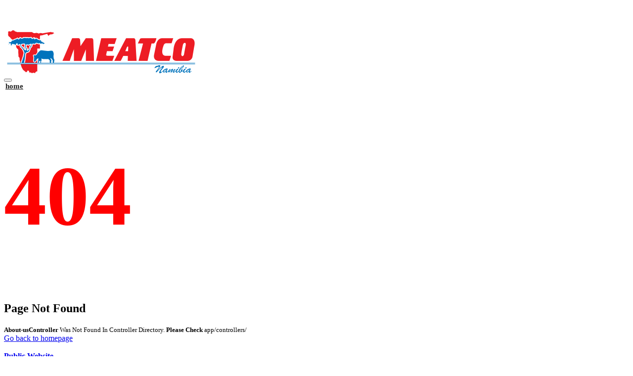

--- FILE ---
content_type: text/html; charset=UTF-8
request_url: https://www.meatco.com.na/about-us/who-we-are/524/
body_size: 1071
content:
<!DOCTYPE html>
<html>
    <head>
        <meta http-equiv="X-UA-Compatible" content="IE=edge,chrome=1" />
        <meta http-equiv="content-type" content="text/html;charset=utf-8" />
        <link rel="shortcut icon" href="https://www.meatco.com.na/assets/images/favicon.ico" />
        <title>Meatco</title>
                <meta name="theme-color" content="#000000" />
                <meta name="author" content="" />
                <meta name="keyword" content="" />
                <meta name="description" content="" />
                <meta name="viewport" content="width=device-width, initial-scale=1.0" />
                <link rel="stylesheet" href="https://www.meatco.com.na/assets/css/font-awesome.min.css" />
                <link rel="stylesheet" href="https://www.meatco.com.na/assets/css/animate.css" />
                        <link rel="stylesheet" href="https://www.meatco.com.na/assets/css/bootstrap-theme-business-tycoon.css" />
                <link rel="stylesheet" href="https://www.meatco.com.na/assets/css/custom-style.css" />
                        <script type="text/javascript" src="https://www.meatco.com.na/assets/js/jquery-3.3.1.min.js"></script>
                <style>
            #main-content{
                padding:0;
                min-height:500px;
            }
        </style>
    </head>
    <body style="padding-top:50px;">
        <nav class="navbar navbar-expand-lg bg-dark navbar-dark fixed-top">
            <a class="navbar-brand" href="https://www.meatco.com.na/">
                <img class="img-responsive" src="https://www.meatco.com.na/assets/images/meatco-logo-main.png" /> 
            </a>
            <button class="navbar-toggler" type="button" data-toggle="collapse" data-target="#navbarTogglerDemo01" aria-controls="navbarTogglerDemo01" aria-expanded="false" aria-label="Toggle navigation">
                <span class="navbar-toggler-icon"></span>
            </button>
            <div class="collapse navbar-collapse" id="navbarTogglerDemo01">
                <ul class="navbar-nav mr-auto mt-2 mt-lg-0">
                    <li class="nav-item active">
                        <a class="nav-link" href="https://www.meatco.com.na/Index">home</a>
                    </li>
                </ul>
            </div>
        </nav>
        <div id="main-content" class="mt-4">
            <div id="page-content">
            <style>
    .info-404 h1 {
        font-size: 172px;
        font-weight: bold;
        color: red;
    }
</style>
<div class="container">
    <div class="info-404 text-center">
        <h1 class="my-3">404</h1>
        <h2 class="text-muted">Page Not Found</h2>
                    <div class="text-muted my-3"><small><b>About-usController</b> Was  Not Found In Controller Directory. <b>Please Check </b>app/controllers/</small></div>
                    <div class="text-center">
            <a href="https://www.meatco.com.na/Index" class="btn btn-primary">Go back to homepage</a>
        </div>
    </div>
</div>            </div>
            <footer class="footer border-top">
    <div class="container-fluid">
        <div class="row">
            <div class="col-sm-4">
                <div class="copyright">All rights reserved | &copy; Meatco - 2026</div>
            </div>
            <div class="col">
                <div class="footer-links text-right">
                    <strong>
                        <a href="https://www.meatco.com.na/">
                            Public Website                        </a>
                    </strong>
                </div>
            </div>

        </div>
    </div>
</footer>        </div>
                <script type="text/javascript" src="https://www.meatco.com.na/assets/js/popper.js"></script>
                <script type="text/javascript" src="https://www.meatco.com.na/assets/js/bootstrap-4.3.1.min.js"></script>
            </body>
</html>

--- FILE ---
content_type: text/html; charset=UTF-8
request_url: https://www.meatco.com.na/assets/css/bootstrap-theme-business-tycoon.css
body_size: 997
content:
<!DOCTYPE html>
<html>
    <head>
        <meta http-equiv="X-UA-Compatible" content="IE=edge,chrome=1" />
        <meta http-equiv="content-type" content="text/html;charset=utf-8" />
        <link rel="shortcut icon" href="https://www.meatco.com.na/assets/images/favicon.ico" />
        <title>Meatco</title>
                <meta name="theme-color" content="#000000" />
                <meta name="author" content="" />
                <meta name="keyword" content="" />
                <meta name="description" content="" />
                <meta name="viewport" content="width=device-width, initial-scale=1.0" />
                <link rel="stylesheet" href="https://www.meatco.com.na/assets/css/font-awesome.min.css" />
                <link rel="stylesheet" href="https://www.meatco.com.na/assets/css/animate.css" />
                        <link rel="stylesheet" href="https://www.meatco.com.na/assets/css/bootstrap-theme-business-tycoon.css" />
                <link rel="stylesheet" href="https://www.meatco.com.na/assets/css/custom-style.css" />
                        <script type="text/javascript" src="https://www.meatco.com.na/assets/js/jquery-3.3.1.min.js"></script>
                <style>
            #main-content{
                padding:0;
                min-height:500px;
            }
        </style>
    </head>
    <body style="padding-top:50px;">
        <nav class="navbar navbar-expand-lg bg-dark navbar-dark fixed-top">
            <a class="navbar-brand" href="https://www.meatco.com.na/">
                <img class="img-responsive" src="https://www.meatco.com.na/assets/images/meatco-logo-main.png" /> 
            </a>
            <button class="navbar-toggler" type="button" data-toggle="collapse" data-target="#navbarTogglerDemo01" aria-controls="navbarTogglerDemo01" aria-expanded="false" aria-label="Toggle navigation">
                <span class="navbar-toggler-icon"></span>
            </button>
            <div class="collapse navbar-collapse" id="navbarTogglerDemo01">
                <ul class="navbar-nav mr-auto mt-2 mt-lg-0">
                    <li class="nav-item active">
                        <a class="nav-link" href="https://www.meatco.com.na/Index">home</a>
                    </li>
                </ul>
            </div>
        </nav>
        <div id="main-content" class="mt-4">
            <div id="page-content">
            <style>
    .info-404 h1 {
        font-size: 172px;
        font-weight: bold;
        color: red;
    }
</style>
<div class="container">
    <div class="info-404 text-center">
        <h1 class="my-3">404</h1>
        <h2 class="text-muted">Page Not Found</h2>
                    <div class="text-muted my-3"><small><b>AssetsController</b> Was  Not Found In Controller Directory. <b>Please Check </b>app/controllers/</small></div>
                    <div class="text-center">
            <a href="https://www.meatco.com.na/Index" class="btn btn-primary">Go back to homepage</a>
        </div>
    </div>
</div>            </div>
            <footer class="footer border-top">
    <div class="container-fluid">
        <div class="row">
            <div class="col-sm-4">
                <div class="copyright">All rights reserved | &copy; Meatco - 2026</div>
            </div>
            <div class="col">
                <div class="footer-links text-right">
                    <strong>
                        <a href="https://www.meatco.com.na/">
                            Public Website                        </a>
                    </strong>
                </div>
            </div>

        </div>
    </div>
</footer>        </div>
                <script type="text/javascript" src="https://www.meatco.com.na/assets/js/popper.js"></script>
                <script type="text/javascript" src="https://www.meatco.com.na/assets/js/bootstrap-4.3.1.min.js"></script>
            </body>
</html>

--- FILE ---
content_type: text/html; charset=UTF-8
request_url: https://www.meatco.com.na/assets/js/bootstrap-4.3.1.min.js
body_size: 993
content:
<!DOCTYPE html>
<html>
    <head>
        <meta http-equiv="X-UA-Compatible" content="IE=edge,chrome=1" />
        <meta http-equiv="content-type" content="text/html;charset=utf-8" />
        <link rel="shortcut icon" href="https://www.meatco.com.na/assets/images/favicon.ico" />
        <title>Meatco</title>
                <meta name="theme-color" content="#000000" />
                <meta name="author" content="" />
                <meta name="keyword" content="" />
                <meta name="description" content="" />
                <meta name="viewport" content="width=device-width, initial-scale=1.0" />
                <link rel="stylesheet" href="https://www.meatco.com.na/assets/css/font-awesome.min.css" />
                <link rel="stylesheet" href="https://www.meatco.com.na/assets/css/animate.css" />
                        <link rel="stylesheet" href="https://www.meatco.com.na/assets/css/bootstrap-theme-business-tycoon.css" />
                <link rel="stylesheet" href="https://www.meatco.com.na/assets/css/custom-style.css" />
                        <script type="text/javascript" src="https://www.meatco.com.na/assets/js/jquery-3.3.1.min.js"></script>
                <style>
            #main-content{
                padding:0;
                min-height:500px;
            }
        </style>
    </head>
    <body style="padding-top:50px;">
        <nav class="navbar navbar-expand-lg bg-dark navbar-dark fixed-top">
            <a class="navbar-brand" href="https://www.meatco.com.na/">
                <img class="img-responsive" src="https://www.meatco.com.na/assets/images/meatco-logo-main.png" /> 
            </a>
            <button class="navbar-toggler" type="button" data-toggle="collapse" data-target="#navbarTogglerDemo01" aria-controls="navbarTogglerDemo01" aria-expanded="false" aria-label="Toggle navigation">
                <span class="navbar-toggler-icon"></span>
            </button>
            <div class="collapse navbar-collapse" id="navbarTogglerDemo01">
                <ul class="navbar-nav mr-auto mt-2 mt-lg-0">
                    <li class="nav-item active">
                        <a class="nav-link" href="https://www.meatco.com.na/Index">home</a>
                    </li>
                </ul>
            </div>
        </nav>
        <div id="main-content" class="mt-4">
            <div id="page-content">
            <style>
    .info-404 h1 {
        font-size: 172px;
        font-weight: bold;
        color: red;
    }
</style>
<div class="container">
    <div class="info-404 text-center">
        <h1 class="my-3">404</h1>
        <h2 class="text-muted">Page Not Found</h2>
                    <div class="text-muted my-3"><small><b>AssetsController</b> Was  Not Found In Controller Directory. <b>Please Check </b>app/controllers/</small></div>
                    <div class="text-center">
            <a href="https://www.meatco.com.na/Index" class="btn btn-primary">Go back to homepage</a>
        </div>
    </div>
</div>            </div>
            <footer class="footer border-top">
    <div class="container-fluid">
        <div class="row">
            <div class="col-sm-4">
                <div class="copyright">All rights reserved | &copy; Meatco - 2026</div>
            </div>
            <div class="col">
                <div class="footer-links text-right">
                    <strong>
                        <a href="https://www.meatco.com.na/">
                            Public Website                        </a>
                    </strong>
                </div>
            </div>

        </div>
    </div>
</footer>        </div>
                <script type="text/javascript" src="https://www.meatco.com.na/assets/js/popper.js"></script>
                <script type="text/javascript" src="https://www.meatco.com.na/assets/js/bootstrap-4.3.1.min.js"></script>
            </body>
</html>

--- FILE ---
content_type: text/css
request_url: https://www.meatco.com.na/assets/css/custom-style.css
body_size: 1768
content:
html {
    position: relative;
    min-height: 100%;
}

body.public-body {
    margin-bottom: 600px; /* Margin bottom by footer height */
} 

.public-footer {
    position: absolute;
    bottom: 0;
    width: 100%;
    height: 600px;
} 

.launch_body{
    margin: 0;
    padding: 0;
    background-image: url("assets/img/Background-01.png");
    background-size: cover;
    background-position: center;
    font-family: Arial, sans-serif;
    color: #ffffff;
    text-align: center;
}

.launch_container{
    position: absolute;
    top: 50%;
    left: 50%;
    transform: translate(-50%, -50%);
}

.launch_headline {
    font-size: 2.7rem;
    font-weight: bold;
    margin-bottom: 1rem;
    color: #fff;
    padding-top: 50px;
    padding-bottom: 30px;
}

.launch_subheadline {
    font-size: 1.3rem; 
    color: #fff;
}

.launch_cta-button {
    display: inline-block;
    background-color: #fff;
    color: #6C5947;
    padding: 12px 24px;
    font-size: 1.2rem;
    text-decoration: none;
    border-radius: 5px;
    margin-top: 20px;
}

.launch_cta-button:hover {
    background-color: #ff3300;
}

.all_bids_doc_download{
    margin-right: 20px;
    margin-top: 10px;
    background-color: rgba(0,0,0,.05);
    padding: 12px 12px 7px 12px;
    /*line-height: 50px;*/
    display: inline-block;
}

/*--------------------------------------------------------------
# Top Bar
--------------------------------------------------------------*/
#topbar {
  background: #c1282a;
  height: 25px;
  font-size: 14px;
  transition: all 0.5s;
  color: #fff;
  padding: 0;
}

#topbar .contact-info i {
  font-style: normal;
  color: #fff;
}

#topbar .contact-info i a,
#topbar .contact-info i span {
  padding-left: 5px;
  color: #fff;
}

#topbar .contact-info i a {
  line-height: 0;
  transition: 0.3s;
  transition: 0.3s;
}

#topbar .contact-info i a:hover {
  color: #fff;
  text-decoration: underline;
}

#topbar .social-links a {
  color: rgba(255, 255, 255, 0.7);
  line-height: 0;
  transition: 0.3s;
  margin-left: 20px;
}

#topbar .social-links a:hover {
  color: white;
}

/*--------------------------------------------------------------
# Header
--------------------------------------------------------------*/
#header {
  background: #fff;
  transition: all 0.5s;
  z-index: 997;
  height: 105px;
  box-shadow: 0px 2px 15px rgba(0, 0, 0, 0.1);
}

#header.fixed-top {
  height: 90px;
}

#header .logo {
  font-size: 30px;
  margin: 0;
  padding: 0;
  line-height: 1;
  font-weight: 600;
  letter-spacing: 0.8px;
}

#header .logo a {
  color: #222222;
}

#header .logo a span {
  color: #c1282a;
}

.scrolled-offset {
  margin-top: 70px;
}

/*--------------------------------------------------------------
# Navigation Menu
--------------------------------------------------------------*/
/**
* Desktop Navigation 
*/
.navbar {
  padding: 0;
}

.navbar ul {
  margin: 0;
  padding: 0;
  display: flex;
  list-style: none;
  align-items: center;
}

.navbar li {
  position: relative;
}

.navbar>ul>li {
  white-space: nowrap;
  padding: 10px 0 10px 15px;
}

.navbar a,
.navbar a:focus {
  display: flex;
  align-items: center;
  justify-content: space-between;
  padding: 0 3px;
  font-size: 15px;
  font-weight: 600;
  color: #222222;
  white-space: nowrap;
  transition: 0.3s;
  position: relative;
}

.navbar a i,
.navbar a:focus i {
  font-size: 12px;
  line-height: 0;
  margin-left: 5px;
}

.navbar>ul>li>a:before {
  content: "";
  position: absolute;
  width: 100%;
  height: 2px;
  bottom: -6px;
  left: 0;
  background-color: #c1282a;
  visibility: hidden;
  width: 0px;
  transition: all 0.3s ease-in-out 0s;
}

.navbar a:hover:before,
.navbar li:hover>a:before,
.navbar .active:before {
  visibility: visible;
  width: 100%;
}

.navbar a:hover,
.navbar .active,
.navbar .active:focus,
.navbar li:hover>a {
  color: #c1282a;
}

.navbar .dropdown ul {
  display: block;
  position: absolute;
  left: 28px;
  top: calc(100% + 30px);
  margin: 0;
  padding: 10px 0;
  z-index: 99;
  opacity: 0;
  visibility: hidden;
  background: #fff;
  box-shadow: 0px 0px 30px rgba(127, 137, 161, 0.25);
  transition: 0.3s;
}

.navbar .dropdown ul li {
  min-width: 200px;
}

.navbar .dropdown ul a {
  padding: 10px 20px;
  font-weight: 400;
}

.navbar .dropdown ul a i {
  font-size: 12px;
}

.navbar .dropdown ul a:hover,
.navbar .dropdown ul .active:hover,
.navbar .dropdown ul li:hover>a {
  color: #c1282a;
}

.navbar .dropdown:hover>ul {
  opacity: 1;
  top: 100%;
  visibility: visible;
}

.navbar .dropdown .dropdown ul {
  top: 0;
  left: calc(100% - 30px);
  visibility: hidden;
}

.navbar .dropdown .dropdown:hover>ul {
  opacity: 1;
  top: 0;
  left: 100%;
  visibility: visible;
}

@media (max-width: 1366px) {
  .navbar .dropdown .dropdown ul {
    left: -90%;
  }

  .navbar .dropdown .dropdown:hover>ul {
    left: -100%;
  }
}

/**
* Mobile Navigation 
*/
.mobile-nav-toggle {
  color: #222222;
  font-size: 28px;
  cursor: pointer;
  display: none;
  line-height: 0;
  transition: 0.5s;
}

.mobile-nav-toggle.bi-x {
  color: #fff;
}

@media (max-width: 991px) {
  .mobile-nav-toggle {
    display: block;
  }

  .navbar ul {
    display: none;
  }
}

.navbar-mobile {
  position: fixed;
  overflow: hidden;
  top: 0;
  right: 0;
  left: 0;
  bottom: 0;
  background: rgba(9, 9, 9, 0.9);
  transition: 0.3s;
  z-index: 999;
}

.navbar-mobile .mobile-nav-toggle {
  position: absolute;
  top: 15px;
  right: 15px;
}

.navbar-mobile ul {
  display: block;
  position: absolute;
  top: 55px;
  right: 15px;
  bottom: 15px;
  left: 15px;
  padding: 10px 0;
  background-color: #fff;
  overflow-y: auto;
  transition: 0.3s;
}

.navbar-mobile a,
.navbar-mobile a:focus {
  padding: 10px 20px;
  font-size: 15px;
  color: #222222;
}

.navbar-mobile>ul>li {
  padding: 0;
}

.navbar-mobile a:hover:before,
.navbar-mobile li:hover>a:before,
.navbar-mobile .active:before {
  visibility: hidden;
}

.navbar-mobile a:hover,
.navbar-mobile .active,
.navbar-mobile li:hover>a {
  color: #c1282a;
}

.navbar-mobile .getstarted,
.navbar-mobile .getstarted:focus {
  margin: 15px;
}

.navbar-mobile .dropdown ul {
  position: static;
  display: none;
  margin: 10px 20px;
  padding: 10px 0;
  z-index: 99;
  opacity: 1;
  visibility: visible;
  background: #fff;
  box-shadow: 0px 0px 30px rgba(127, 137, 161, 0.25);
}

.navbar-mobile .dropdown ul li {
  min-width: 200px;
}

.navbar-mobile .dropdown ul a {
  padding: 10px 20px;
}

.navbar-mobile .dropdown ul a i {
  font-size: 12px;
}

.navbar-mobile .dropdown ul a:hover,
.navbar-mobile .dropdown ul .active:hover,
.navbar-mobile .dropdown ul li:hover>a {
  color: #c1282a;
}

.navbar-mobile .dropdown>.dropdown-active {
  display: block;
}

#main { 
    padding-bottom: 30px;
}

body.admin-body {
    margin-bottom: 60px;
}

.admin-footer {
    position: absolute;
    bottom: 0;
    width: 100%;
    height: 60px;
    line-height: 60px;
}

#map {
    min-height: 350px;
}

#hero .carousel-inner .carousel-item {
    background-position: center;
}

.footer {
    color: #ffffff !important;
}

/*--------------------------------------------------------------
# Portfolio Details
--------------------------------------------------------------*/
.portfolio-details {
    padding-top: 40px;
}

.portfolio-details .portfolio-details-slider img {
    width: 100%;
}

.portfolio-details .portfolio-details-slider .swiper-pagination {
    margin-top: 20px;
    position: relative;
}

.portfolio-details .portfolio-details-slider .swiper-pagination .swiper-pagination-bullet {
    width: 12px;
    height: 12px;
    background-color: #fff;
    opacity: 1;
    border: 1px solid #f9950c;
}

.portfolio-details .portfolio-details-slider .swiper-pagination .swiper-pagination-bullet-active {
    background-color: #f9950c;
}

.portfolio-details .portfolio-info {
    padding: 30px;
    box-shadow: 0px 0 30px rgba(34, 34, 34, 0.08);
}

.portfolio-details .portfolio-info h3 {
    font-size: 22px;
    font-weight: 700;
    margin-bottom: 20px;
    padding-bottom: 20px;
    border-bottom: 1px solid #eee;
}

.portfolio-details .portfolio-info ul {
    list-style: none;
    padding: 0;
    font-size: 15px;
}

.portfolio-details .portfolio-info ul li+li {
    margin-top: 10px;
}

.portfolio-details .portfolio-description {
    padding-top: 30px;
}

.portfolio-details .portfolio-description h2 {
    font-size: 26px;
    font-weight: 700;
    margin-bottom: 20px;
}

.portfolio-details .portfolio-description p {
    padding: 0;
}

/*File Manager*/
.card-box {
    padding: 20px;
    border-radius: 3px;
    margin-bottom: 30px;
    background-color: #fff;
}

.file-man-box {
    padding: 20px;
    border: 1px solid #e3eaef;
    border-radius: 5px;
    position: relative;
    margin-bottom: 20px
}

.file-man-box .file-close {
    color: #f1556c;
    position: absolute;
    line-height: 24px;
    font-size: 24px;
    right: 10px;
    top: 10px;
    visibility: hidden
}

.file-man-box .file-img-box {
    line-height: 120px;
    text-align: center
}

.file-man-box .file-img-box img {
    height: 64px
}

.file-man-box .file-download {
    font-size: 32px;
    color: #98a6ad;
    position: absolute;
    right: 10px
}

.file-man-box .file-download:hover {
    color: #313a46
}

.file-man-box .file-man-title {
    padding-right: 25px
}

.file-man-box:hover {
    -webkit-box-shadow: 0 0 24px 0 rgba(0, 0, 0, .06), 0 1px 0 0 rgba(0, 0, 0, .02);
    box-shadow: 0 0 24px 0 rgba(0, 0, 0, .06), 0 1px 0 0 rgba(0, 0, 0, .02)
}

.file-man-box:hover .file-close {
    visibility: visible
}
.text-overflow {
    text-overflow: ellipsis;
    white-space: nowrap;
    display: block;
    width: 100%;
    overflow: hidden;
}
h5 {
    font-size: 15px;
}